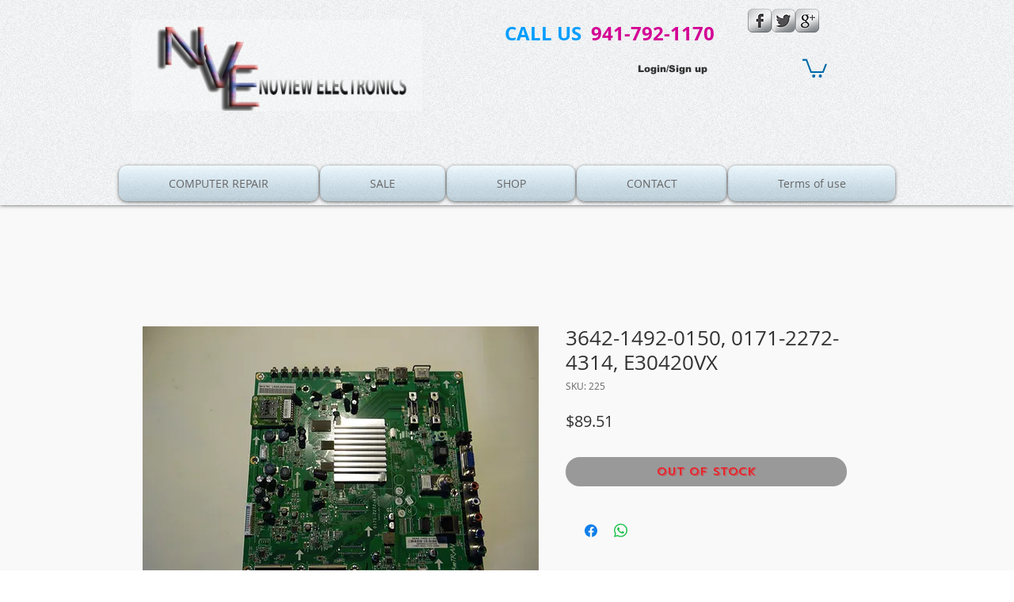

--- FILE ---
content_type: text/html; charset=utf-8
request_url: https://www.google.com/recaptcha/api2/aframe
body_size: 267
content:
<!DOCTYPE HTML><html><head><meta http-equiv="content-type" content="text/html; charset=UTF-8"></head><body><script nonce="6ooZGtGcvt9FJZbXhYb3bg">/** Anti-fraud and anti-abuse applications only. See google.com/recaptcha */ try{var clients={'sodar':'https://pagead2.googlesyndication.com/pagead/sodar?'};window.addEventListener("message",function(a){try{if(a.source===window.parent){var b=JSON.parse(a.data);var c=clients[b['id']];if(c){var d=document.createElement('img');d.src=c+b['params']+'&rc='+(localStorage.getItem("rc::a")?sessionStorage.getItem("rc::b"):"");window.document.body.appendChild(d);sessionStorage.setItem("rc::e",parseInt(sessionStorage.getItem("rc::e")||0)+1);localStorage.setItem("rc::h",'1768739520421');}}}catch(b){}});window.parent.postMessage("_grecaptcha_ready", "*");}catch(b){}</script></body></html>